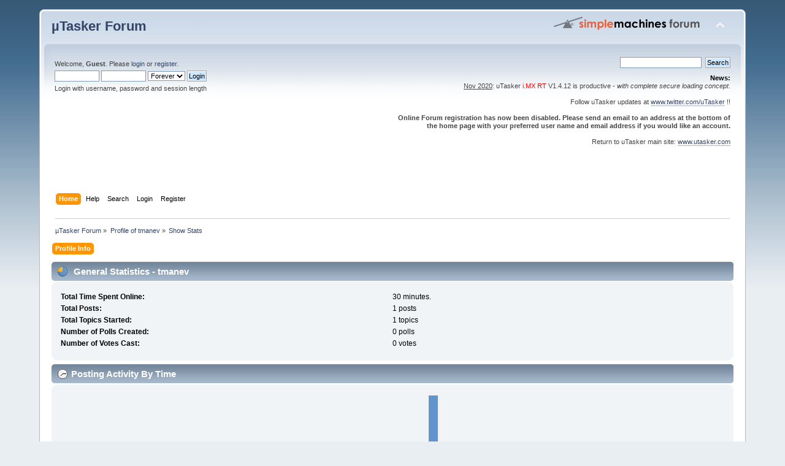

--- FILE ---
content_type: text/html; charset=UTF-8
request_url: https://www.utasker.com/forum/index.php?action=profile;area=statistics;u=264
body_size: 3333
content:
<!DOCTYPE html PUBLIC "-//W3C//DTD XHTML 1.0 Transitional//EN" "http://www.w3.org/TR/xhtml1/DTD/xhtml1-transitional.dtd">
<html xmlns="http://www.w3.org/1999/xhtml">
<head>
	<link rel="stylesheet" type="text/css" href="https://www.utasker.com/forum/Themes/default/css/index.css?fin20" />
	<link rel="stylesheet" type="text/css" href="https://www.utasker.com/forum/Themes/default/css/webkit.css" />
	<script type="text/javascript" src="https://www.utasker.com/forum/Themes/default/scripts/script.js?fin20"></script>
	<script type="text/javascript" src="https://www.utasker.com/forum/Themes/default/scripts/theme.js?fin20"></script>
	<script type="text/javascript"><!-- // --><![CDATA[
		var smf_theme_url = "https://www.utasker.com/forum/Themes/default";
		var smf_default_theme_url = "https://www.utasker.com/forum/Themes/default";
		var smf_images_url = "https://www.utasker.com/forum/Themes/default/images";
		var smf_scripturl = "https://www.utasker.com/forum/index.php?PHPSESSID=o8vi01kroteodg7kui33img1m1&amp;";
		var smf_iso_case_folding = false;
		var smf_charset = "UTF-8";
		var ajax_notification_text = "Loading...";
		var ajax_notification_cancel_text = "Cancel";
	// ]]></script>
	<meta http-equiv="Content-Type" content="text/html; charset=UTF-8" />
	<meta name="description" content="User statistics for:  tmanev" />
	<title>User statistics for:  tmanev</title>
	<link rel="help" href="https://www.utasker.com/forum/index.php?PHPSESSID=o8vi01kroteodg7kui33img1m1&amp;action=help" />
	<link rel="search" href="https://www.utasker.com/forum/index.php?PHPSESSID=o8vi01kroteodg7kui33img1m1&amp;action=search" />
	<link rel="contents" href="https://www.utasker.com/forum/index.php?PHPSESSID=o8vi01kroteodg7kui33img1m1&amp;" />
	<link rel="alternate" type="application/rss+xml" title="µTasker Forum - RSS" href="https://www.utasker.com/forum/index.php?PHPSESSID=o8vi01kroteodg7kui33img1m1&amp;type=rss;action=.xml" />
</head>
<body>
<div id="wrapper" style="width: 90%">
	<div id="header"><div class="frame">
		<div id="top_section">
			<h1 class="forumtitle">
				<a href="https://www.utasker.com/forum/index.php?PHPSESSID=o8vi01kroteodg7kui33img1m1&amp;">µTasker Forum</a>
			</h1>
			<img id="upshrink" src="https://www.utasker.com/forum/Themes/default/images/upshrink.png" alt="*" title="Shrink or expand the header." style="display: none;" />
			<img id="smflogo" src="https://www.utasker.com/forum/Themes/default/images/smflogo.png" alt="Simple Machines Forum" title="Simple Machines Forum" />
		</div>
		<div id="upper_section" class="middletext">
			<div class="user">
				<script type="text/javascript" src="https://www.utasker.com/forum/Themes/default/scripts/sha1.js"></script>
				<form id="guest_form" action="https://www.utasker.com/forum/index.php?PHPSESSID=o8vi01kroteodg7kui33img1m1&amp;action=login2" method="post" accept-charset="UTF-8"  onsubmit="hashLoginPassword(this, '5c65c34fb8210bd62e0d1e263df8f1e9');">
					<div class="info">Welcome, <strong>Guest</strong>. Please <a href="https://www.utasker.com/forum/index.php?PHPSESSID=o8vi01kroteodg7kui33img1m1&amp;action=login">login</a> or <a href="https://www.utasker.com/forum/index.php?PHPSESSID=o8vi01kroteodg7kui33img1m1&amp;action=register">register</a>.</div>
					<input type="text" name="user" size="10" class="input_text" />
					<input type="password" name="passwrd" size="10" class="input_password" />
					<select name="cookielength">
						<option value="60">1 Hour</option>
						<option value="1440">1 Day</option>
						<option value="10080">1 Week</option>
						<option value="43200">1 Month</option>
						<option value="-1" selected="selected">Forever</option>
					</select>
					<input type="submit" value="Login" class="button_submit" /><br />
					<div class="info">Login with username, password and session length</div>
					<input type="hidden" name="hash_passwrd" value="" /><input type="hidden" name="d2c477b58" value="5c65c34fb8210bd62e0d1e263df8f1e9" />
				</form>
			</div>
			<div class="news normaltext">
				<form id="search_form" action="https://www.utasker.com/forum/index.php?PHPSESSID=o8vi01kroteodg7kui33img1m1&amp;action=search2" method="post" accept-charset="UTF-8">
					<input type="text" name="search" value="" class="input_text" />&nbsp;
					<input type="submit" name="submit" value="Search" class="button_submit" />
					<input type="hidden" name="advanced" value="0" /></form>
				<h2>News: </h2>
				<p><span class="bbc_u">Nov 2020</span>: uTasker <span style="color: red;" class="bbc_color">i.MX RT</span> V1.4.12 is productive - <em>with complete secure loading concept</em>.<br /><br />Follow uTasker updates at <a href="http://www.twitter.com/uTasker" class="bbc_link" target="_blank" rel="noopener noreferrer">www.twitter.com/uTasker</a> !!<br /><br /><strong>Online Forum registration has now been disabled. Please send an email to an address at the bottom of the home page with your preferred user name and email address if you would like an account.</strong><br /><br />Return to uTasker main site: <a href="http://www.utasker.com" class="bbc_link" target="_blank" rel="noopener noreferrer">www.utasker.com</a><br /><br /><br /><br /></p>
			</div>
		</div>
		<br class="clear" />
		<script type="text/javascript"><!-- // --><![CDATA[
			var oMainHeaderToggle = new smc_Toggle({
				bToggleEnabled: true,
				bCurrentlyCollapsed: false,
				aSwappableContainers: [
					'upper_section'
				],
				aSwapImages: [
					{
						sId: 'upshrink',
						srcExpanded: smf_images_url + '/upshrink.png',
						altExpanded: 'Shrink or expand the header.',
						srcCollapsed: smf_images_url + '/upshrink2.png',
						altCollapsed: 'Shrink or expand the header.'
					}
				],
				oThemeOptions: {
					bUseThemeSettings: false,
					sOptionName: 'collapse_header',
					sSessionVar: 'd2c477b58',
					sSessionId: '5c65c34fb8210bd62e0d1e263df8f1e9'
				},
				oCookieOptions: {
					bUseCookie: true,
					sCookieName: 'upshrink'
				}
			});
		// ]]></script>
		<div id="main_menu">
			<ul class="dropmenu" id="menu_nav">
				<li id="button_home">
					<a class="active firstlevel" href="https://www.utasker.com/forum/index.php?PHPSESSID=o8vi01kroteodg7kui33img1m1&amp;">
						<span class="last firstlevel">Home</span>
					</a>
				</li>
				<li id="button_help">
					<a class="firstlevel" href="https://www.utasker.com/forum/index.php?PHPSESSID=o8vi01kroteodg7kui33img1m1&amp;action=help">
						<span class="firstlevel">Help</span>
					</a>
				</li>
				<li id="button_search">
					<a class="firstlevel" href="https://www.utasker.com/forum/index.php?PHPSESSID=o8vi01kroteodg7kui33img1m1&amp;action=search">
						<span class="firstlevel">Search</span>
					</a>
				</li>
				<li id="button_login">
					<a class="firstlevel" href="https://www.utasker.com/forum/index.php?PHPSESSID=o8vi01kroteodg7kui33img1m1&amp;action=login">
						<span class="firstlevel">Login</span>
					</a>
				</li>
				<li id="button_register">
					<a class="firstlevel" href="https://www.utasker.com/forum/index.php?PHPSESSID=o8vi01kroteodg7kui33img1m1&amp;action=register">
						<span class="last firstlevel">Register</span>
					</a>
				</li>
			</ul>
		</div>
		<br class="clear" />
	</div></div>
	<div id="content_section"><div class="frame">
		<div id="main_content_section">
	<div class="navigate_section">
		<ul>
			<li>
				<a href="https://www.utasker.com/forum/index.php?PHPSESSID=o8vi01kroteodg7kui33img1m1&amp;"><span>µTasker Forum</span></a> &#187;
			</li>
			<li>
				<a href="https://www.utasker.com/forum/index.php?PHPSESSID=o8vi01kroteodg7kui33img1m1&amp;action=profile;u=264"><span>Profile of tmanev</span></a> &#187;
			</li>
			<li class="last">
				<a href="https://www.utasker.com/forum/index.php?PHPSESSID=o8vi01kroteodg7kui33img1m1&amp;action=profile;u=264;area=statistics"><span>Show Stats</span></a>
			</li>
		</ul>
	</div>
<div id="admin_menu">
	<ul class="dropmenu" id="dropdown_menu_1">
			<li><a class="active firstlevel" href="#"><span class="firstlevel">Profile Info</span></a>
				<ul>
					<li>
						<a href="https://www.utasker.com/forum/index.php?PHPSESSID=o8vi01kroteodg7kui33img1m1&amp;action=profile;area=summary;u=264"><span>Summary</span></a>
					</li>
					<li>
						<a class="chosen" href="https://www.utasker.com/forum/index.php?PHPSESSID=o8vi01kroteodg7kui33img1m1&amp;action=profile;area=statistics;u=264"><span>Show Stats</span></a>
					</li>
					<li>
						<a href="https://www.utasker.com/forum/index.php?PHPSESSID=o8vi01kroteodg7kui33img1m1&amp;action=profile;area=showposts;u=264"><span>Show Posts...</span></a>
						<ul>
							<li>
								<a href="https://www.utasker.com/forum/index.php?PHPSESSID=o8vi01kroteodg7kui33img1m1&amp;action=profile;area=showposts;sa=messages;u=264"><span>Messages</span></a>
							</li>
							<li>
								<a href="https://www.utasker.com/forum/index.php?PHPSESSID=o8vi01kroteodg7kui33img1m1&amp;action=profile;area=showposts;sa=topics;u=264"><span>Topics</span></a>
							</li>
							<li>
								<a href="https://www.utasker.com/forum/index.php?PHPSESSID=o8vi01kroteodg7kui33img1m1&amp;action=profile;area=showposts;sa=attach;u=264"><span>Attachments</span></a>
							</li>
						</ul>
					</li>
				</ul>
			</li>
	</ul>
</div>
<div id="admin_content">
	<script type="text/javascript" src="https://www.utasker.com/forum/Themes/default/scripts/profile.js"></script>
	<script type="text/javascript"><!-- // --><![CDATA[
		disableAutoComplete();
	// ]]></script>
	<div id="profileview">
		<div id="generalstats">
			<div class="cat_bar">
				<h3 class="catbg">
					<span class="ie6_header floatleft"><img src="https://www.utasker.com/forum/Themes/default/images/stats_info.gif" alt="" class="icon" />
					General Statistics - tmanev
					</span>
				</h3>
			</div>
			<div class="windowbg2">
				<span class="topslice"><span></span></span>
				<div class="content">
					<dl>
						<dt>Total Time Spent Online:</dt>
						<dd>30 minutes.</dd>
						<dt>Total Posts:</dt>
						<dd>1 posts</dd>
						<dt>Total Topics Started:</dt>
						<dd>1 topics</dd>
						<dt>Number of Polls Created:</dt>
						<dd>0 polls</dd>
						<dt>Number of Votes Cast:</dt>
						<dd>0 votes</dd>
					</dl>
				</div>
				<span class="botslice"><span></span></span>
			</div>
		</div>
		<div id="activitytime" class="flow_hidden">
			<div class="cat_bar">
				<h3 class="catbg">
				<span class="ie6_header floatleft"><img src="https://www.utasker.com/forum/Themes/default/images/stats_history.gif" alt="" class="icon" />Posting Activity By Time</span>
				</h3>
			</div>
			<div class="windowbg2">
				<span class="topslice"><span></span></span>
				<div class="content">
					<ul class="activity_stats flow_hidden">
						<li>
							<div class="bar" style="padding-top: 100px;" title="0 posts (0%)">
								<div style="height: 0px;">
									<span>0 posts (0%)</span>
								</div>
							</div>
							<span class="stats_hour">12 am</span>
						</li>
						<li>
							<div class="bar" style="padding-top: 100px;" title="0 posts (0%)">
								<div style="height: 0px;">
									<span>0 posts (0%)</span>
								</div>
							</div>
							<span class="stats_hour">1 am</span>
						</li>
						<li>
							<div class="bar" style="padding-top: 100px;" title="0 posts (0%)">
								<div style="height: 0px;">
									<span>0 posts (0%)</span>
								</div>
							</div>
							<span class="stats_hour">2 am</span>
						</li>
						<li>
							<div class="bar" style="padding-top: 100px;" title="0 posts (0%)">
								<div style="height: 0px;">
									<span>0 posts (0%)</span>
								</div>
							</div>
							<span class="stats_hour">3 am</span>
						</li>
						<li>
							<div class="bar" style="padding-top: 100px;" title="0 posts (0%)">
								<div style="height: 0px;">
									<span>0 posts (0%)</span>
								</div>
							</div>
							<span class="stats_hour">4 am</span>
						</li>
						<li>
							<div class="bar" style="padding-top: 100px;" title="0 posts (0%)">
								<div style="height: 0px;">
									<span>0 posts (0%)</span>
								</div>
							</div>
							<span class="stats_hour">5 am</span>
						</li>
						<li>
							<div class="bar" style="padding-top: 100px;" title="0 posts (0%)">
								<div style="height: 0px;">
									<span>0 posts (0%)</span>
								</div>
							</div>
							<span class="stats_hour">6 am</span>
						</li>
						<li>
							<div class="bar" style="padding-top: 100px;" title="0 posts (0%)">
								<div style="height: 0px;">
									<span>0 posts (0%)</span>
								</div>
							</div>
							<span class="stats_hour">7 am</span>
						</li>
						<li>
							<div class="bar" style="padding-top: 100px;" title="0 posts (0%)">
								<div style="height: 0px;">
									<span>0 posts (0%)</span>
								</div>
							</div>
							<span class="stats_hour">8 am</span>
						</li>
						<li>
							<div class="bar" style="padding-top: 100px;" title="0 posts (0%)">
								<div style="height: 0px;">
									<span>0 posts (0%)</span>
								</div>
							</div>
							<span class="stats_hour">9 am</span>
						</li>
						<li>
							<div class="bar" style="padding-top: 100px;" title="0 posts (0%)">
								<div style="height: 0px;">
									<span>0 posts (0%)</span>
								</div>
							</div>
							<span class="stats_hour">10 am</span>
						</li>
						<li>
							<div class="bar" style="padding-top: 100px;" title="0 posts (0%)">
								<div style="height: 0px;">
									<span>0 posts (0%)</span>
								</div>
							</div>
							<span class="stats_hour">11 am</span>
						</li>
						<li>
							<div class="bar" style="padding-top: 100px;" title="0 posts (0%)">
								<div style="height: 0px;">
									<span>0 posts (0%)</span>
								</div>
							</div>
							<span class="stats_hour">12 pm</span>
						</li>
						<li>
							<div class="bar" style="padding-top: 0px;" title="1 posts (100%)">
								<div style="height: 100px;">
									<span>1 posts (100%)</span>
								</div>
							</div>
							<span class="stats_hour">1 pm</span>
						</li>
						<li>
							<div class="bar" style="padding-top: 100px;" title="0 posts (0%)">
								<div style="height: 0px;">
									<span>0 posts (0%)</span>
								</div>
							</div>
							<span class="stats_hour">2 pm</span>
						</li>
						<li>
							<div class="bar" style="padding-top: 100px;" title="0 posts (0%)">
								<div style="height: 0px;">
									<span>0 posts (0%)</span>
								</div>
							</div>
							<span class="stats_hour">3 pm</span>
						</li>
						<li>
							<div class="bar" style="padding-top: 100px;" title="0 posts (0%)">
								<div style="height: 0px;">
									<span>0 posts (0%)</span>
								</div>
							</div>
							<span class="stats_hour">4 pm</span>
						</li>
						<li>
							<div class="bar" style="padding-top: 100px;" title="0 posts (0%)">
								<div style="height: 0px;">
									<span>0 posts (0%)</span>
								</div>
							</div>
							<span class="stats_hour">5 pm</span>
						</li>
						<li>
							<div class="bar" style="padding-top: 100px;" title="0 posts (0%)">
								<div style="height: 0px;">
									<span>0 posts (0%)</span>
								</div>
							</div>
							<span class="stats_hour">6 pm</span>
						</li>
						<li>
							<div class="bar" style="padding-top: 100px;" title="0 posts (0%)">
								<div style="height: 0px;">
									<span>0 posts (0%)</span>
								</div>
							</div>
							<span class="stats_hour">7 pm</span>
						</li>
						<li>
							<div class="bar" style="padding-top: 100px;" title="0 posts (0%)">
								<div style="height: 0px;">
									<span>0 posts (0%)</span>
								</div>
							</div>
							<span class="stats_hour">8 pm</span>
						</li>
						<li>
							<div class="bar" style="padding-top: 100px;" title="0 posts (0%)">
								<div style="height: 0px;">
									<span>0 posts (0%)</span>
								</div>
							</div>
							<span class="stats_hour">9 pm</span>
						</li>
						<li>
							<div class="bar" style="padding-top: 100px;" title="0 posts (0%)">
								<div style="height: 0px;">
									<span>0 posts (0%)</span>
								</div>
							</div>
							<span class="stats_hour">10 pm</span>
						</li>
						<li class="last">
							<div class="bar" style="padding-top: 100px;" title="0 posts (0%)">
								<div style="height: 0px;">
									<span>0 posts (0%)</span>
								</div>
							</div>
							<span class="stats_hour">11 pm</span>
						</li>

					</ul>
					<span class="clear" />
				</div>
				<span class="botslice"><span></span></span>
			</div>
		</div>
		<div class="flow_hidden">
			<div id="popularposts">
				<div class="cat_bar">
					<h3 class="catbg">
						<span class="ie6_header floatleft"><img src="https://www.utasker.com/forum/Themes/default/images/stats_replies.gif" alt="" class="icon" />Most Popular Boards By Posts</span>
					</h3>
				</div>
				<div class="windowbg2">
					<span class="topslice"><span></span></span>
					<div class="content">
						<dl>
							<dt><a href="https://www.utasker.com/forum/index.php?PHPSESSID=o8vi01kroteodg7kui33img1m1&amp;board=3.0">Freescale<sup style="font-size=10px">TM</sup> MC9S12NE64</a></dt>
							<dd>
								<div class="profile_pie" style="background-position: -400px 0;" title="1 posts of the member's 1 posts (100.00%)">
									1 posts of the member's 1 posts (100.00%)
								</div>
								<span>1</span>
							</dd>
						</dl>
					</div>
					<span class="botslice"><span></span></span>
				</div>
			</div>
			<div id="popularactivity">
				<div class="cat_bar">
					<h3 class="catbg">
					<span class="ie6_header floatleft"><img src="https://www.utasker.com/forum/Themes/default/images/stats_replies.gif" alt="" class="icon" />Most Popular Boards By Activity</span>
					</h3>
				</div>
				<div class="windowbg2">
					<span class="topslice"><span></span></span>
					<div class="content">
						<dl>
							<dt><a href="https://www.utasker.com/forum/index.php?PHPSESSID=o8vi01kroteodg7kui33img1m1&amp;board=3.0">Freescale<sup style="font-size=10px">TM</sup> MC9S12NE64</a></dt>
							<dd>
								<div class="profile_pie" style="background-position: -0px 0;" title="1 posts of the board's 108 posts (0.93%)">
									1 posts of the board's 108 posts (0.93%)
								</div>
								<span>0.93%</span>
							</dd>
						</dl>
					</div>
					<span class="botslice"><span></span></span>
				</div>
			</div>
		</div>
	</div>
	<br class="clear" />
</div>
		</div>
	</div></div>
	<div id="footer_section"><div class="frame">
		<ul class="reset">
			<li class="copyright">
			<span class="smalltext" style="display: inline; visibility: visible; font-family: Verdana, Arial, sans-serif;"><a href="https://www.utasker.com/forum/index.php?PHPSESSID=o8vi01kroteodg7kui33img1m1&amp;action=credits" title="Simple Machines Forum" target="_blank" class="new_win">SMF 2.0.8</a> |
 <a href="https://www.simplemachines.org/about/smf/license.php" title="License" target="_blank" class="new_win">SMF &copy; 2019</a>, <a href="https://www.simplemachines.org" title="Simple Machines" target="_blank" class="new_win">Simple Machines</a>
			</span></li>
			<li><a id="button_xhtml" href="http://validator.w3.org/check?uri=referer" target="_blank" class="new_win" title="Valid XHTML 1.0!"><span>XHTML</span></a></li>
			<li><a id="button_rss" href="https://www.utasker.com/forum/index.php?PHPSESSID=o8vi01kroteodg7kui33img1m1&amp;action=.xml;type=rss" class="new_win"><span>RSS</span></a></li>
			<li class="last"><a id="button_wap2" href="https://www.utasker.com/forum/index.php?PHPSESSID=o8vi01kroteodg7kui33img1m1&amp;wap2" class="new_win"><span>WAP2</span></a></li>
		</ul>
		<p>Page created in 0.092 seconds with 20 queries.</p>
	</div></div>
</div>
</body></html>